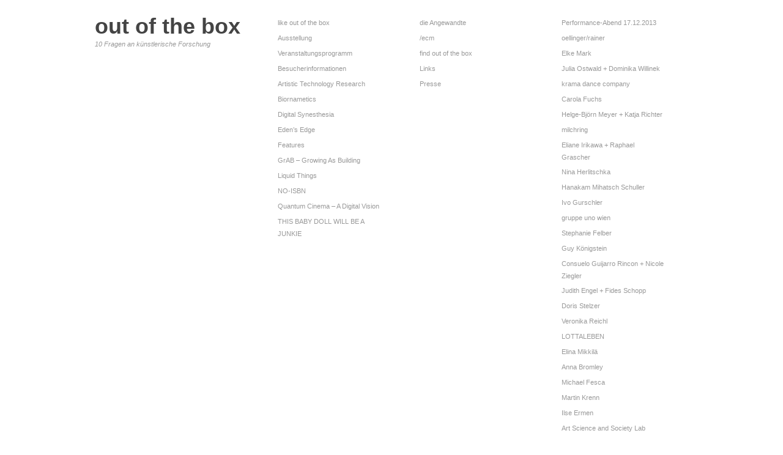

--- FILE ---
content_type: text/html
request_url: http://outofthebox.ecm.ac.at/index-page_id=181.html
body_size: 3596
content:
<!DOCTYPE html PUBLIC "-//W3C//DTD XHTML 1.0 Transitional//EN" "http://www.w3.org/TR/xhtml1/DTD/xhtml1-transitional.dtd">
<html lang="de-DE">
<head profile="http://gmpg.org/xfn/11">
<meta http-equiv="Content-Type" content="text/html; charset=UTF-8" />
<title>
  
 out of the box | Links
</title>
<link rel="stylesheet" href="wp-content/themes/digest/style.css" type="text/css" />
<link rel="pingback" href="xmlrpc.php" />
		
	
<meta name='robots' content='noindex,follow' />
<link rel="alternate" type="application/rss+xml" title="out of the box &raquo; Feed" href="index-feed=rss2.html" />
<link rel="alternate" type="application/rss+xml" title="out of the box &raquo; Kommentar-Feed" href="index-feed=comments-rss2.html" />
<link rel="alternate" type="application/rss+xml" title="out of the box &raquo; Links Kommentar-Feed" href="index-feed=rss2&page_id=181.html" />
<script type='text/javascript' src='wp-includes/js/jquery/jquery-ver=1.11.0.js'></script>
<script type='text/javascript' src='wp-includes/js/jquery/jquery-migrate.min-ver=1.2.1.js'></script>
<script type='text/javascript' src='wp-content/themes/digest/libs/jquery.masonry.min-ver=3.9.31.js'></script>
<script type='text/javascript' src='wp-content/themes/digest/libs/jquery.us-ver=3.9.31.js'></script>
<link rel="EditURI" type="application/rsd+xml" title="RSD" href="xmlrpc.php-rsd.xml" />
<link rel="wlwmanifest" type="application/wlwmanifest+xml" href="wp-includes/wlwmanifest.xml" /> 
<link rel='prev' title='find out of the box' href='index-page_id=175.html' />
<link rel='next' title='Veranstaltungsprogramm' href='index-page_id=301.html' />
<meta name="generator" content="WordPress 3.9.31" />
<link rel='canonical' href='index-page_id=181.html' />
<link rel='shortlink' href='index-page_id=181.html' />
	
<link rel="shortcut icon" href="" type="image/x-icon" />

 

</head>
<body class="page page-id-181 page-template-default">

<div id="wrapper">
<div id="container">


<div id="header">
<div class="top">
<div id="siteinfo">
<h1><a href="index.html">out of the box</a></h1></div>
<div class="site-description">10 Fragen an künstlerische Forschung</div>
</div>
		<div class="cssmenu">
		<div class="menu-menue-1-container"><ul id="menu-menue-1" class="menu"><li id="menu-item-46" class="menu-item menu-item-type-custom menu-item-object-custom menu-item-46"><a target="_blank" href="https://www.facebook.com/thinkoutofthebox.at">like out of the box</a></li>
<li id="menu-item-170" class="menu-item menu-item-type-post_type menu-item-object-page menu-item-170"><a href="index-page_id=11.html">Ausstellung</a></li>
<li id="menu-item-317" class="menu-item menu-item-type-post_type menu-item-object-page menu-item-317"><a href="index-page_id=301.html">Veranstaltungsprogramm</a></li>
<li id="menu-item-316" class="menu-item menu-item-type-post_type menu-item-object-page menu-item-316"><a href="index-page_id=305.html">Besucherinformationen</a></li>
<li id="menu-item-47" class="menu-item menu-item-type-post_type menu-item-object-page menu-item-47"><a href="index-page_id=36.html">Artistic Technology Research</a></li>
<li id="menu-item-166" class="menu-item menu-item-type-post_type menu-item-object-page menu-item-166"><a href="index-page_id=122.html">Biornametics</a></li>
<li id="menu-item-165" class="menu-item menu-item-type-post_type menu-item-object-page menu-item-165"><a href="index-page_id=128.html">Digital Synesthesia</a></li>
<li id="menu-item-164" class="menu-item menu-item-type-post_type menu-item-object-page menu-item-164"><a href="index-page_id=131.html">Eden’s Edge</a></li>
<li id="menu-item-163" class="menu-item menu-item-type-post_type menu-item-object-page menu-item-163"><a href="index-page_id=134.html">Features</a></li>
<li id="menu-item-162" class="menu-item menu-item-type-post_type menu-item-object-page menu-item-162"><a href="index-page_id=140.html">GrAB – Growing As Building </a></li>
<li id="menu-item-161" class="menu-item menu-item-type-post_type menu-item-object-page menu-item-161"><a href="index-page_id=143.html">Liquid Things</a></li>
<li id="menu-item-160" class="menu-item menu-item-type-post_type menu-item-object-page menu-item-160"><a href="index-page_id=147.html">NO-ISBN </a></li>
<li id="menu-item-159" class="menu-item menu-item-type-post_type menu-item-object-page menu-item-159"><a href="index-page_id=151.html">Quantum Cinema – A Digital Vision </a></li>
<li id="menu-item-158" class="menu-item menu-item-type-post_type menu-item-object-page menu-item-158"><a href="index-page_id=154.html">THIS BABY DOLL WILL BE A JUNKIE </a></li>
</ul></div></div>
		<div class="cssmenu">
		<div class="menu-menue-2-container"><ul id="menu-menue-2" class="menu"><li id="menu-item-48" class="menu-item menu-item-type-custom menu-item-object-custom menu-item-48"><a target="_blank" href="http://www.dieangewandte.at/jart/prj3/angewandte/main.jart">die Angewandte</a></li>
<li id="menu-item-174" class="menu-item menu-item-type-post_type menu-item-object-page menu-item-174"><a href="index-page_id=20.html">/ecm</a></li>
<li id="menu-item-176" class="menu-item menu-item-type-post_type menu-item-object-page menu-item-176"><a href="index-page_id=175.html">find out of the box</a></li>
<li id="menu-item-182" class="menu-item menu-item-type-post_type menu-item-object-page current-menu-item page_item page-item-181 current_page_item menu-item-182"><a href="index-page_id=181.html">Links</a></li>
<li id="menu-item-571" class="menu-item menu-item-type-post_type menu-item-object-page menu-item-571"><a href="index-page_id=567.html">Presse</a></li>
</ul></div></div>
			<div class="cssmenu">
		<div class="menu-menue-3-container"><ul id="menu-menue-3" class="menu"><li id="menu-item-49" class="menu-item menu-item-type-post_type menu-item-object-page menu-item-49"><a href="index-page_id=9.html">Performance-Abend 17.12.2013</a></li>
<li id="menu-item-445" class="menu-item menu-item-type-post_type menu-item-object-page menu-item-445"><a href="index-page_id=442.html">oellinger/rainer</a></li>
<li id="menu-item-441" class="menu-item menu-item-type-post_type menu-item-object-page menu-item-441"><a href="index-page_id=347.html">Elke Mark</a></li>
<li id="menu-item-451" class="menu-item menu-item-type-post_type menu-item-object-page menu-item-451"><a href="index-page_id=447.html">Julia Ostwald + Dominika Willinek</a></li>
<li id="menu-item-455" class="menu-item menu-item-type-post_type menu-item-object-page menu-item-455"><a href="index-page_id=452.html">krama dance company</a></li>
<li id="menu-item-463" class="menu-item menu-item-type-post_type menu-item-object-page menu-item-463"><a href="index-page_id=460.html">Carola Fuchs</a></li>
<li id="menu-item-472" class="menu-item menu-item-type-post_type menu-item-object-page menu-item-472"><a href="index-page_id=467.html">Helge-Björn Meyer + Katja Richter</a></li>
<li id="menu-item-478" class="menu-item menu-item-type-post_type menu-item-object-page menu-item-478"><a href="index-page_id=475.html">milchring</a></li>
<li id="menu-item-482" class="menu-item menu-item-type-post_type menu-item-object-page menu-item-482"><a href="index-page_id=479.html">Eliane Irikawa + Raphael Grascher</a></li>
<li id="menu-item-488" class="menu-item menu-item-type-post_type menu-item-object-page menu-item-488"><a href="index-page_id=485.html">Nina Herlitschka</a></li>
<li id="menu-item-492" class="menu-item menu-item-type-post_type menu-item-object-page menu-item-492"><a href="index-page_id=489.html">Hanakam Mihatsch Schuller</a></li>
<li id="menu-item-499" class="menu-item menu-item-type-post_type menu-item-object-page menu-item-499"><a href="index-page_id=496.html">Ivo Gurschler</a></li>
<li id="menu-item-501" class="menu-item menu-item-type-post_type menu-item-object-page menu-item-501"><a href="index-page_id=500.html">gruppe uno wien</a></li>
<li id="menu-item-504" class="menu-item menu-item-type-post_type menu-item-object-page menu-item-504"><a href="index-page_id=503.html">Stephanie Felber</a></li>
<li id="menu-item-507" class="menu-item menu-item-type-post_type menu-item-object-page menu-item-507"><a href="index-page_id=506.html">Guy Königstein</a></li>
<li id="menu-item-510" class="menu-item menu-item-type-post_type menu-item-object-page menu-item-510"><a href="index-page_id=509.html">Consuelo Guijarro Rincon + Nicole Ziegler</a></li>
<li id="menu-item-513" class="menu-item menu-item-type-post_type menu-item-object-page menu-item-513"><a href="index-page_id=512.html">Judith Engel + Fides Schopp</a></li>
<li id="menu-item-517" class="menu-item menu-item-type-post_type menu-item-object-page menu-item-517"><a href="index-page_id=515.html">Doris Stelzer</a></li>
<li id="menu-item-520" class="menu-item menu-item-type-post_type menu-item-object-page menu-item-520"><a href="index-page_id=519.html">Veronika Reichl</a></li>
<li id="menu-item-523" class="menu-item menu-item-type-post_type menu-item-object-page menu-item-523"><a href="index-page_id=522.html">LOTTALEBEN</a></li>
<li id="menu-item-526" class="menu-item menu-item-type-post_type menu-item-object-page menu-item-526"><a href="index-page_id=525.html">Elina Mikkilä</a></li>
<li id="menu-item-529" class="menu-item menu-item-type-post_type menu-item-object-page menu-item-529"><a href="index-page_id=528.html">Anna Bromley</a></li>
<li id="menu-item-532" class="menu-item menu-item-type-post_type menu-item-object-page menu-item-532"><a href="index-page_id=531.html">Michael Fesca</a></li>
<li id="menu-item-535" class="menu-item menu-item-type-post_type menu-item-object-page menu-item-535"><a href="index-page_id=534.html">Martin Krenn</a></li>
<li id="menu-item-538" class="menu-item menu-item-type-post_type menu-item-object-page menu-item-538"><a href="index-page_id=537.html">Ilse Ermen</a></li>
<li id="menu-item-541" class="menu-item menu-item-type-post_type menu-item-object-page menu-item-541"><a href="index-page_id=540.html">Art Science and Society Lab</a></li>
<li id="menu-item-544" class="menu-item menu-item-type-post_type menu-item-object-page menu-item-544"><a href="index-page_id=543.html">B. Dekan, M. Eidler + N. Schuller</a></li>
<li id="menu-item-547" class="menu-item menu-item-type-post_type menu-item-object-page menu-item-547"><a href="index-page_id=546.html">Nina Hoechtl + Julia Wieger</a></li>
<li id="menu-item-550" class="menu-item menu-item-type-post_type menu-item-object-page menu-item-550"><a href="index-page_id=549.html">Veronika Veit</a></li>
<li id="menu-item-553" class="menu-item menu-item-type-post_type menu-item-object-page menu-item-553"><a href="index-page_id=552.html">Juliane Laitzsch</a></li>
<li id="menu-item-556" class="menu-item menu-item-type-post_type menu-item-object-page menu-item-556"><a href="index-page_id=555.html">Veronika Darian + Jana Seehusen</a></li>
<li id="menu-item-559" class="menu-item menu-item-type-post_type menu-item-object-page menu-item-559"><a href="index-page_id=558.html">TRANSPoesie</a></li>
</ul></div></div>
	
	<div class="clear"></div>
</div>
<hr>	
	<div id="main">

		<div id="container">
			<div id="content" role="main">

			
				<div id="post-181" class="post-181 page type-page status-publish hentry">
											<h1 class="entry-title">Links</h1>
					
					<div class="entry-content">
						<p><a href="http://www.artandresearch.org.uk/" target="_blank">Art &amp; Research</a></p>
<p><a href="http://www.artsjournal.com/" target="_blank">Arts Journal</a></p>
<p><a href="http://artistictechnology.at/" target="_blank">Artistic Technology Research</a></p>
<p><a href="http://biornametics.com/" target="_blank">Biornametics - Architektur und Muster aus der Natur</a></p>
<p><a href="http://www.cesmes.fi/pallo.swf" target="_blank">Cesmes.fi</a></p>
<p><a href="http://digitalsynesthesia.net/wp/" target="_blank">Digital Synesthesia</a></p>
<p><a href="http://ecm.ac.at/aktuell/" target="_blank">/ecm</a></p>
<p><a href="http://edens-edge.org/" target="_blank">Eden’s Edge</a></p>
<p><a href="http://www.fallingfalling.com/" target="_blank">Falling</a></p>
<p><a href="http://falling-walls.com/about/falling-walls-foundation" target="_blank">Falling Walls Foundation</a></p>
<p><a href="http://www.corporealities.org/" target="_blank">Features: Wiener Gesichtsprojekt/Labor der Sinne</a></p>
<p><a href="http://www.fwf.ac.at/" target="_blank">FWF &#8211; Der Wissenschaftsfonds</a></p>
<p><a href="http://www.growingasbuilding.org/" target="_blank">GrAB &#8211; Growing as Building</a></p>
<p><a href="http://www.igbildendekunst.at/" target="_blank">IG Bildende Kunst</a></p>
<p><a href="http://jar-online.net/" target="_blank">Journal for Artistic Research</a></p>
<p><a href="http://us4.campaign-archive1.com/?u=635e4cdb2f83c4066c857c1d2&id=7229aaa854&e=5052774792" target="_blank">Journal for Artistic Research Call</a></p>
<p><a href="http://www.langweiledich.net/" target="_blank">Langweiledich.net</a></p>
<p><a href="http://www.liquidthings.net/" target="_blank">Liquid Things</a></p>
<p><a href="http://www.mediadrei.com/" target="_blank">[3] Agentur mediadrei</a></p>
<p><a href="http://salon-fuer-kunstbuch.at/books/no-isbn.html?SID=a610f8fbfbe9dc551f11066f01144ecb" target="_blank">NO ISBN - die Privatisierung der Publikation</a></p>
<p><a href="http://www.nordwind-festival.de/2013/de/plattform/forschung" target="_blank">Nordwind</a></p>
<p><a href="http://www.peter-weibel.at/index.php?option=com_content&amp;view=article&amp;id=95&amp;catid=13&amp;Itemid=67" target="_blank">Peter Weibel</a></p>
<p><a href="http://quantumcinema.uni-ak.ac.at/site/" target="_blank">Quantum cinema – a digital Vision</a></p>
<p><a href="http://www.thisbabydollwillbeajunkie.com/" target="_blank">THIS BABY DOLL WILL BE A JUNKIE</a></p>
<p><a href="http://www.transcript-verlag.de/main/index.php" target="_blank">Transcript Verlag</a></p>
<p><a href="http://troublingresearch.net/" target="_blank">Troubling Research</a></p>
<p><a href="http://ulrikemontmann.nl/" target="_blank">Ulrike Möntmann</a></p>
<p><a href="http://www.dieangewandte.at/jart/prj3/angewandte/main.jart" target="_blank">Universität für angewandte Kunst Wien</a></p>

																		
						<div class="clear"></div>
						
					

					</div><!-- .entry-content -->
				</div><!-- #post-## -->

							<div id="comments">

	<p class="nocomments">Comments are closed.</p>


		
</div>


			</div><!-- #content -->
		</div><!-- #container -->
<div id="sidebar">
<ul class="sidebar_list">

</ul>
</div>	</div><!-- #main -->

	<div id="footer">
	<hr>
<div class="fl">
			<a href="http://wordpress.org/" title="A Semantic Personal Publishing Platform" rel="generator">Proudly powered by WordPress</a>
			<span class="sep"> | </span>
			Theme: Digest by <a href="http://wpmole.com/" rel="designer">WPMole</a>.</div>
	</div><!-- #footer -->

</div><!-- .container -->
</div><!-- .wrapper -->
<script type='text/javascript' src='wp-includes/js/comment-reply.min-ver=3.9.31.js'></script>


</body>
</html>
